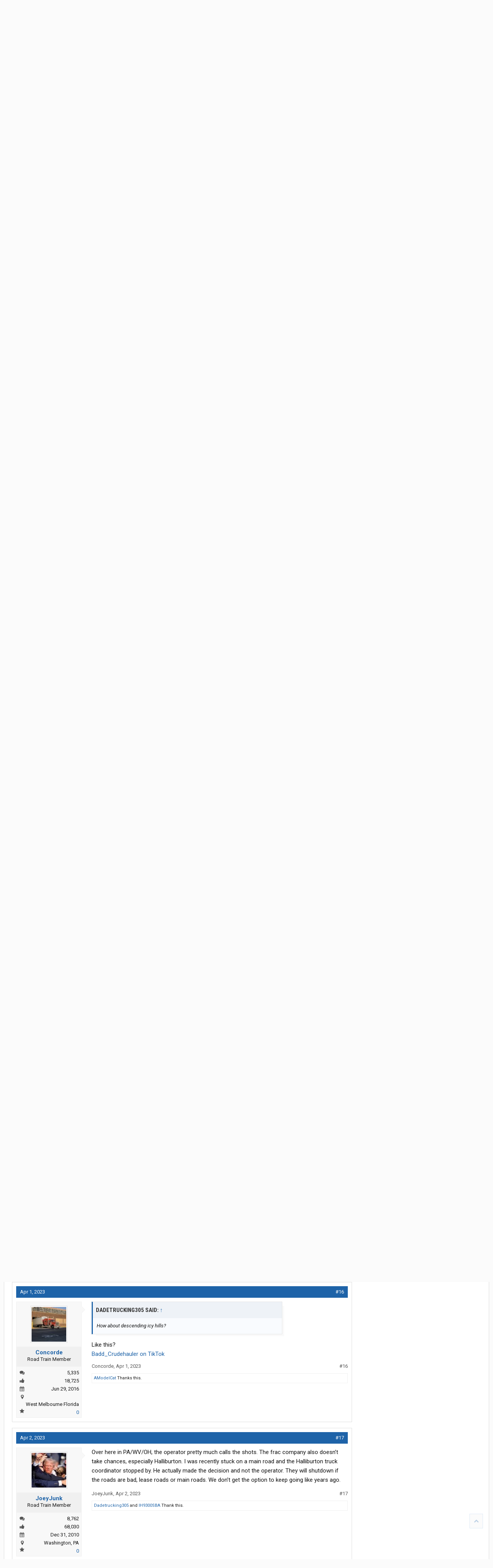

--- FILE ---
content_type: text/html; charset=UTF-8
request_url: https://www.thetruckersreport.com/reviews/api/reviews-links?url=https%3A%2F%2Fwww.thetruckersreport.com%2Ftruckingindustryforum%2Fthreads%2Fneed-help-from-the-winter-driving-experts.2473751%2F&isVisitor=1&with_reviewers=0
body_size: 1054
content:
<div class="messageHeading">
	<span class="leftSide">
		Discussed in this thread
	</span>
</div>

<div class="company-block direct-click-through"
	 data-url="https://www.thetruckersreport.com/reviews/company/c1-transportation.4006">
	<div class="company-block-header" style="display: flex; flex-wrap: wrap; justify-content: space-between;">
		<img src="https://reviews-public.s3.amazonaws.com/c136c1bba99dfea066caad12b7e17fd8ae0ba70f.png" data-pin-nopin="true" style="max-height: 2.5rem; vertical-align: bottom; max-width: 100%;">
	
		<div class="rating-rating">
						<div class="rating-stars">
				
				<div style="display: flex">	
									<i class="fa fa-star star-on "></i>
												<i class="fa fa-star star-on "></i>
												<i class="fa fa-star star-on "></i>
												<i class="fa fa-star star-on "></i>
												<i class="fa fa-star part "></i>
						</div>
			</div>
			
			<div class="review-count">
									4 reviews
				
							</div>
		</div>
	</div>
	</div>

	<div class="company-block direct-click-through" data-url="https://www.thetruckersreport.com/reviews/company-review/new" style="text-align: center; color: #9fa3a7; font-size: 1em; font-weight: 700; text-transform: uppercase;">
		Review your trucking job
	</div>

<style>
	.read-reviews {
		text-align: center;
		color: #9fa3a7;
		font-size: 0.7em;
		font-weight: 700;
		text-transform: uppercase;
		display: block;
		margin-bottom: 15px;
	}
	 .input-main {
		 margin-bottom: 20px;
	 }

	input.inputbox, select.inputbox {
		transition: border-color 0.2s, box-shadow 0.2s;
		width: 100%;
		padding: .5em;
		font-size: .875em;
		border: 1px solid #dbddde;
		border-radius: 0;
		background: #ffffff;
		color: #0f1924;
	}

	.apply-form-area {
		background: #f3f4f4;
		margin: 30px 190px;
		color: #13406d;
		font-size: 0.9em;
		padding: 30px;
	}

	.required-details {
		text-align: center;
		font-size: 1.4em;
		text-transform: uppercase;
		font-weight: bold;
	}

	input[type="submit"].submit-btn-form {
		width: 100%;
		font-size: 1.2em;
		margin-bottom: 20px;
	}


	.phone-form {
		display: block;
		text-align: center;
	}

	.company-detail-job-postings .company-detail-job-entry span.phone-form {
		font-size: 1em;
		text-align: center;
	}

	.company-detail-job-postings .company-detail-job-entry .form-row {
		margin-top: 15px;
	}

	@media (max-width: 800px) {
		.apply-form-area {
			margin: 30px 0px;
			padding: 20px;
		}

		.required-details {
			font-size: 1.1em;
		}

		.form-submit-button {
			background: #206bb5 !important;
			border: medium none;
			border-radius: 5px !important;
			box-shadow: 7px 7px 0 -3px rgba(51, 51, 51, 0.15);
			color: #fff;
			display: inline-block;
			font-family: "Roboto Condensed";
			font-size: 0.7em;
			font-weight: 600;
			line-height: 1em;
			padding: 0.75em 1.25em;
			text-transform: uppercase;
		}
	}
</style>


<script>

    $('.direct-click-through').click(function (e) {
        if ($(e.target).is('a'))
            return true;
        if ($(this).data('url'))
            window.open($(this).data('url'));
    });

    $('.reviewed-by').each(function() {
        var $master = $(this);
        if ($(this)[0].scrollHeight >= $(this).innerHeight() * 2) {
            $(this).find(".reviewed-by-more")
                .show()
                .click(function() {
                    $master.css({'max-height':'none'});
                    $(this).hide();
                });
        }
    });
</script>

--- FILE ---
content_type: application/javascript
request_url: https://www.thetruckersreport.com/reviews/api/reviews-name-replace?url=https://www.thetruckersreport.com/truckingindustryforum/threads/need-help-from-the-winter-driving-experts.2473751/
body_size: 1315
content:
(function(){

	var linkLimit = 10;
	var linkLimitEmployer = 3;
	var linkLimitStack = [];
	var replaceIndexes = [];
	var replaceIndexesPerEmployer = [];
	var maxDistance = 1;
	var minDistanceCompany = 400;

	// don't replace text within these tags
	var skipTags = { 'a': 1, 'style': 1, 'script': 1, 'iframe': 1, 'h1': 1, 'h2': 1, 'h3': 1, 'h4': 1, 'h5': 1, 'aside': 1 };

	var textIndex = 0;

	// find text nodes to apply replFn to
	var findKW = function ( el, replacements, tagname ) {
		var child, tag;

		for (var i = 0; i < el.childNodes.length; i++) {
			child = el.childNodes[i];
			if (child.nodeType == 1) { // ELEMENT_NODE
				tag = child.nodeName.toLowerCase();
				if (!skipTags[tag]) {
					findKW(child, replacements, tag );
				}
			} else if (child.nodeType == 3) { // TEXT_NODE
				var indexes = [];
				for (var j = 0; j < replacements.length; ++j) {
					child = el.childNodes[i];
					indexes.push(replaceKW(child, replacements[j].term, replacements[j].fn, replacements[j].link));
				}

				textIndex += Math.min.apply(null, indexes);
			}
		}
	};

	var realLength = function(text) {
		return text.data.trim().replace('/\s+/g', ' ').length;
	}

	// replace terms in text according to replFn
	var replaceKW = function ( text, term, replFn, linkTarget ) {
		if (linkLimit <=0 )
			return realLength(text);

		var len = realLength(text);

		var match,
			matches = [];

		while (match = term.exec(text.data)) {
			matches.push(match);
		}
		for (var i = 0; i < matches.length; i++) {
			match = matches[i];

			var replace = replFn(match[1], linkTarget);
			if (!replace)
				continue;

			--linkLimit;

			linkLimitStack[replace] = linkLimitStack[replace] ? linkLimitStack[replace] + 1 : 1;
			if (linkLimitStack[replace] > linkLimitEmployer)
				return realLength(text);

			replaceIndexesPerEmployer[replace] = replaceIndexesPerEmployer[replace] || [];
			myReplaceIndexes = replaceIndexesPerEmployer[replace];

			// limit to distance
			var distance = textIndex + match.index;
			for (var j=0; j<replaceIndexes.length; ++j) {
				if (Math.abs(distance - replaceIndexes[j]) < maxDistance + match[1].length) {
					return realLength(text);
				}
			}

			// limit distance per employer
			for (var j=0; j<myReplaceIndexes.length; ++j) {
				if (Math.abs(distance - myReplaceIndexes[j]) < minDistanceCompany + match[1].length) {
					return realLength(text);
				}
			}

			// cut out the text node to replace
			replaceIndexes.push(distance);
			myReplaceIndexes.push(distance);

			text.splitText(match.index);
			text.nextSibling.splitText(match[1].length);
			text.parentNode.replaceChild(replace, text.nextSibling);

			return realLength(text) + match[1].length; // match.index + match[1].length;
		}

		return realLength(text);
	};

	var processCompanies = function(data) {
		var replacementText = [];
		for (var i=0; i<data.length; ++i) {
			replacementText.push({
				term: new RegExp('\\b(' + data[i].name + ')\\b', 'gi'),
				link: data[i].link + "?key=" + encodeURIComponent(data[i].name),
				fn: function (match, linkTarget) {
					var link = document.createElement('a');
					link.href = linkTarget;
					link.target = '_blank';
					link.innerHTML = match;
					return link;
				}
			});
		}

		textIndex = 0;
		$('.messageContent').each(function() {
			findKW(
				this,
				replacementText
			);
		});
	};

	var companyCounts = {};

	var countCompany = function(data) {
		if (!data.id)
			return;

		if (!companyCounts[data.id]) {
			companyCounts[data.id] = {
				data: data,
				count: 1
			};
		}
		else {
			companyCounts[data.id].count ++;
		}
	}

	var companyData = [{"name":"OTR","link":"https:\/\/www.thetruckersreport.com\/reviews\/company\/c1-transportation.4006","logo":"https:\/\/reviews-public.s3.amazonaws.com\/c136c1bba99dfea066caad12b7e17fd8ae0ba70f.png","id":4006},{"name":"Stepdeck","link":"https:\/\/www.thetruckersreport.com\/reviews\/company\/c1-transportation.4006","logo":"https:\/\/reviews-public.s3.amazonaws.com\/c136c1bba99dfea066caad12b7e17fd8ae0ba70f.png","id":4006},{"name":"Conestoga","link":"https:\/\/www.thetruckersreport.com\/reviews\/company\/c1-transportation.4006","logo":"https:\/\/reviews-public.s3.amazonaws.com\/c136c1bba99dfea066caad12b7e17fd8ae0ba70f.png","id":4006},{"name":"Flatbed","link":"https:\/\/www.thetruckersreport.com\/reviews\/company\/c1-transportation.4006","logo":"https:\/\/reviews-public.s3.amazonaws.com\/c136c1bba99dfea066caad12b7e17fd8ae0ba70f.png","id":4006}];
	processCompanies(companyData);
}());